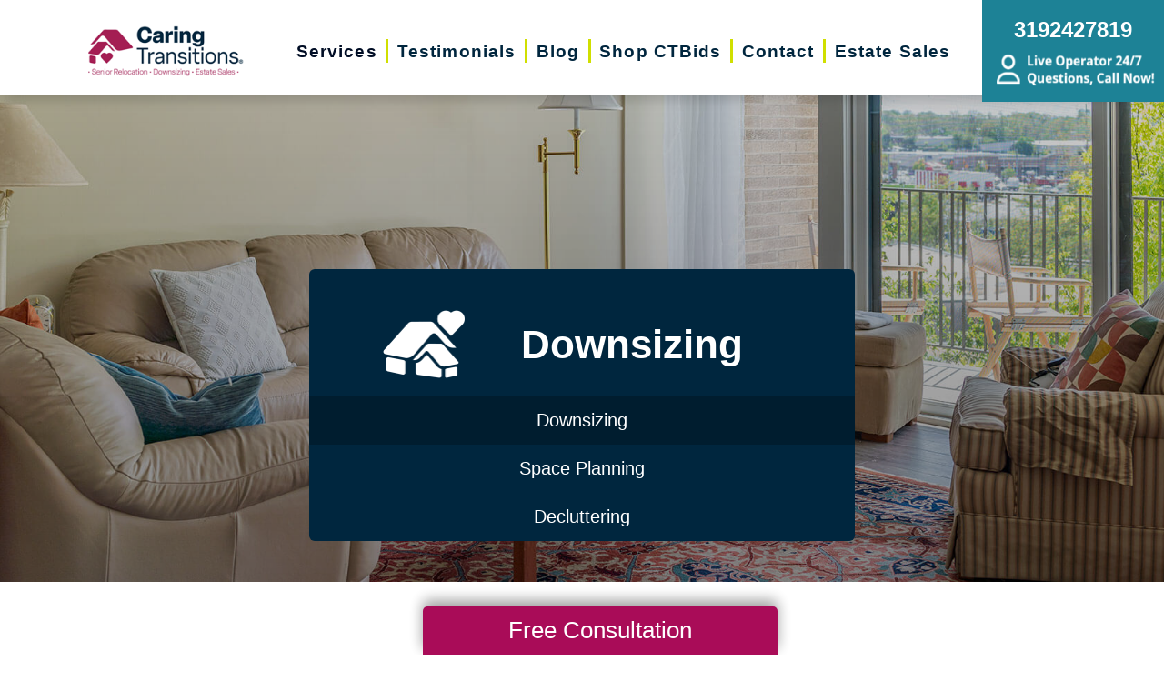

--- FILE ---
content_type: text/html; charset=utf-8
request_url: https://www.caringtransitionsofnortheastiowa.com/services/downsizing-decluttering/downsizing
body_size: 13465
content:
<!DOCTYPE html>
<html  lang="en-US">
<head id="Head">
<link rel="dns-prefetch" href="https://fonts.googleapis.com" />
<link rel="dns-prefetch" href="https://www.gstatic.com" />
<link rel="preconnect" href="https://cdn.caringtransitions.com" crossorigin />
<link rel="dns-prefetch" href="https://cdn.caringtransitions.com" />
<meta content="text/html; charset=UTF-8" http-equiv="Content-Type" /><title>
	Downsizing Help for Seniors in the Waterloo area.
</title><meta id="MetaDescription" name="description" content="Learn how our senior downsizing services in Waterloo can make the entire process a breeze. Let us help you through this transition, making it a peaceful experience." /><meta id="MetaRobots" name="robots" content="INDEX, FOLLOW" /><link href="/DependencyHandler.axd/837b7aec89cc0de571bbab03ff6eac1c/132/css" type="text/css" rel="stylesheet"/><link href="https://cdn.caringtransitions.com/theme/styles/print.min.css" media="print" type="text/css" rel="stylesheet"/><link href="/DependencyHandler.axd/df83c77d53e6746bb121c1025cd0aae6/132/css" type="text/css" rel="stylesheet"/><script src="/DependencyHandler.axd/a3ab9adc2173c110dba3e552d80ad660/132/js" type="text/javascript"></script><!-- Begin Favicon -->
<link rel="apple-touch-icon" sizes="180x180" href="https://cdn.caringtransitions.com/images/favicons/apple-touch-icon.png">
<link rel="icon" type="image/png" sizes="32x32" href="https://cdn.caringtransitions.com/images/favicons/favicon-32x32.png">
<link rel="icon" type="image/png" sizes="16x16" href="https://cdn.caringtransitions.com/images/favicons/favicon-16x16.png">
<link rel="manifest" href="/webmanifest.json">
<link rel="mask-icon" href="https://cdn.caringtransitions.com/images/favicons/safari-pinned-tab.svg" color="#9f2141">
<meta name="msapplication-TileColor" content="#9f2141">
<meta name="theme-color" content="#9f2141">
<!-- End Favicon -->
<!-- Begin OpenGraph -->
<meta property="og:title" content="Downsizing Help for Seniors in the Waterloo area." />
<meta property="og:description" content="Learn how our senior downsizing services in Waterloo can make the entire process a breeze. Let us help you through this transition, making it a peaceful experience." />
<meta property="twitter:card" content="summary" />
<meta property="twitter:title" content="Downsizing Help for Seniors in the Waterloo area." />
<meta property="twitter:description" content="Learn how our senior downsizing services in Waterloo can make the entire process a breeze. Let us help you through this transition, making it a peaceful experience." />
<!-- End OpenGraph -->
<!-- Begin Franchise Page Header Code --> <meta name="google-site-verification" content="UAb4EiKviG3i4QG3fep0HT3JiY3k6Oi19lGxgiWY-co" /><!-- End Franchise Page Header Code -->     
        
			    <script type="text/javascript">
			      var _gaq = _gaq || [];
			      _gaq.push(['_setAccount', 'UA-49176205-46']);
			      _gaq.push(['_trackPageview']);
			      
			 
			      (function() {
				    var ga = document.createElement('script'); ga.type = 'text/javascript'; ga.async = true;
				    ga.src = ('https:' == document.location.protocol ? 'https://' : 'http://') + 'stats.g.doubleclick.net/dc.js';
				    var s = document.getElementsByTagName('script')[0]; s.parentNode.insertBefore(ga, s);
			      })();
			    </script>
        
		  <meta name="viewport" content="width=device-width, initial-scale=1" /></head>
<body id="Body">

    <form method="post" action="/services/downsizing-decluttering/downsizing" onsubmit="javascript:return WebForm_OnSubmit();" id="Form" enctype="multipart/form-data">
<div class="aspNetHidden">
<input type="hidden" name="__EVENTTARGET" id="__EVENTTARGET" value="" />
<input type="hidden" name="__EVENTARGUMENT" id="__EVENTARGUMENT" value="" />
<input type="hidden" name="__VIEWSTATE" id="__VIEWSTATE" value="+rWpUHjH8zu0fcEOi603VuNkGt0fiIgSbtht/oPMEwu31pXe7iOWHDq697aWlNUaUpGJ6ouNSFm0vXuPOVJ5scJha8tWdaYJOQZra7DN9T1d7SP5BkDvcdUdGVkVTrO6YtYcDcpXm2oB+sAA4fo3bocJ7kZDEDFcGNyAvIIx9aUVWHzUF+9AquM9Oac5hJDkcdnIP++mab+gDrDo7easpy/i9gPw6vDSfE3QoQa/PnVM36mFNJF2NTaWVZPewA306Sxlz676SlOZSirruA/mtCSSW7qiSFSLTzg6PCkixcQJtUinlYCL2S5bfwM0I99VkiqPsX4VRbS4aC9aP4k6t4+bisjCMaUXjhlfpzV5RFpr4tYmNoXkgNE+TjNE8s+fTTxGiUBeGWUeO6NIZGxQaVcSUMbo6IQE0HT+vNn+4kTmy7qu/dB1BK5decU=" />
</div>

<script type="text/javascript">
//<![CDATA[
var theForm = document.forms['Form'];
if (!theForm) {
    theForm = document.Form;
}
function __doPostBack(eventTarget, eventArgument) {
    if (!theForm.onsubmit || (theForm.onsubmit() != false)) {
        theForm.__EVENTTARGET.value = eventTarget;
        theForm.__EVENTARGUMENT.value = eventArgument;
        theForm.submit();
    }
}
//]]>
</script>


<script src="/WebResource.axd?d=pynGkmcFUV2DYJX3zfJa-CIvRG8KKnhFs-1GcmGORlqEnfzvwjP2bNNRT7M1&amp;t=638628063619783110" type="text/javascript"></script>


<script src="/ScriptResource.axd?d=nv7asgRUU0tUe7WBeo_zRRVDK2e2hREkd11fM48QsU-0ZR5GzDv9PkYElKutGwW_mrgHoPA3feVjAjgdnfLi46cddTsa2dF7UpB75E53m1-qTq6fNFTuAdIl0T81&amp;t=ffffffffc7a8e318" type="text/javascript"></script>
<script src="/ScriptResource.axd?d=NJmAwtEo3IpcLyxLCyz05ubxWUDV-Rr7wLlNijcyKtYec3tnKtYWgsheKXK61t0l0qm_PwJj3Eez7tWrA0FgPTFHmicY3WsF6wqIyXO24cJZfRs002YL7JE5u4VPMXTCFScVwA2&amp;t=2a9d95e3" type="text/javascript"></script>
<script src="/ScriptResource.axd?d=dwY9oWetJoK5DQweKb4tU-JA1esCiKJgF9ZTEQrg1iK6iG5Skhpx6fQ9f7t8bX7LNA9yWEDSd0H6Uypff4b_04g_NUYXwyRCvfTtB3s0pbUjShmELZjr1aq8e2az5E_73XaGbPXYdrF2kviU0&amp;t=2a9d95e3" type="text/javascript"></script>
<script type="text/javascript">
//<![CDATA[
function WebForm_OnSubmit() {
if (typeof(ValidatorOnSubmit) == "function" && ValidatorOnSubmit() == false) return false;
return true;
}
//]]>
</script>

<div class="aspNetHidden">

	<input type="hidden" name="__VIEWSTATEGENERATOR" id="__VIEWSTATEGENERATOR" value="CA0B0334" />
	<input type="hidden" name="__VIEWSTATEENCRYPTED" id="__VIEWSTATEENCRYPTED" value="" />
	<input type="hidden" name="__EVENTVALIDATION" id="__EVENTVALIDATION" value="WcPeiVEN59zBO504sh9JmOhh637np8T0RBLKqT0RGt+Ou3MbtAik7GQr8k0+UBMxJnGYqQp+14Hs8Nj3ZDZYf7eHbGraHNPtGfTOxoA9QF/AYq3bUTGvfbD6f22DJqUrhcaPu1/AurLHH7BK9bYtPbj+FRG7beOpzKSa3IzOPNx/vHSt+NpCR6vtIDMv44Bz9lCWabW6Iua51RcvbDxPyzxDZcYAhrtOaLJkpibZ/CGYyFKUoLccGxcAaW+i4PcRXM/gaMt1IOaPePWrhGWW8BcaVvuq5+0dScA5E3Ptmo40H7vBddejWDWrG7DKdOoqJWtCr5UMFGBb6cLc2yN8LYCnxMpcJv2hbkyIvMpkLgTCEw0Z6EvO5xxYLCkl0CRMqMOQlKptzbsproGYPQbqCurvXbdknI56iujn9MoXxPxG+LWLFIT/9MFRbIK+KTkqx4+jdMFcfSUAb8Rl7/WGX0m+C/UOGsTYI+GPYAXrylRdSXc0zi7iNTnRyrdzm+vUgA/6/y1TUjRzBoQb7pgJ/Ft6GOCUt6n+7646kVBhOqfd+lme5aB3BVl1EBruwssT1gTHcO2+DXR2kmAGOX84/dwa6rFeJdTBOUTYmlr+mJ/cUjt8y1F3d+bf8h3noZu0pH8+iZ9DsdXS+lU40EHSVKyLUt3pFccR8BhSkWQkhTUffO+r5WSe24WaTQJV24tTxkAiIDEI3iT7Nsa03fH92c/byLVs02ES8Iqdy7VbX0/Yz8lGCFq6E+BnH1JetC8InZY37Btne8VdrLOfA8Oz7QwowtE=" />
</div><script src="/DependencyHandler.axd/afbad90d829f23dbd766b62f98f591ca/132/js" type="text/javascript"></script>
<script type="text/javascript">
//<![CDATA[
Sys.WebForms.PageRequestManager._initialize('ScriptManager', 'Form', [], [], [], 90, '');
//]]>
</script>

        
        
        



<!--CDF(Css|/Portals/_default/skins/caringtransitions/owlcarousel/assets/owl.carousel.min.css|DnnFormBottomProvider|100)-->
<!--CDF(Css|/Portals/_default/skins/caringtransitions/common.css|DnnPageHeaderProvider|6)-->
<!--CDF(Css|/Portals/_default/skins/caringtransitions/grid.css|DnnPageHeaderProvider|100)-->
<!--CDF(Css|/Portals/_default/Skins/caringtransitions/social.css|DnnFormBottomProvider|100)-->
<!--CDF(Css|https://cdn.caringtransitions.com/theme/styles/print.min.css|DnnPageHeaderProvider|100)-->

<!--CDF(Javascript|/Portals/_default/skins/caringtransitions/owlcarousel/owl.carousel.min.js|DnnFormBottomProvider|100)-->
<!--CDF(Javascript|/Portals/_default/skins/caringtransitions/js/init.js|DnnFormBottomProvider|100)-->
<!--CDF(Javascript|/Portals/_default/skins/caringtransitions/js/anchors.js|DnnFormBottomProvider|100)-->
<!--CDF(Javascript|/Portals/_default/skins/caringtransitions/js/track.js|DnnFormBottomProvider|100)-->

<a href="#main" class="sr-only skip-link">Skip to content</a>

<div id="wrapper">
	<header id="main-header">
		<div class="inner-padding">
			<div id="logo">
				<a href="/">
					<picture>
						<source media="(max-width: 1200px)" srcset="https://cdn.caringtransitions.com/theme/images/logo-2024-scroll.png" />
						<img id="logo-img" src="https://cdn.caringtransitions.com/theme/images/logo-2024.png" data-src-orig="https://cdn.caringtransitions.com/theme/images/logo-2024.png" data-src-scrolled="https://cdn.caringtransitions.com/theme/images/logo-2024-scroll.png"  alt="Caring Transitions logo" />
					</picture>
				</a>
			</div>
			<div class="right-side">
				<nav id="main-nav">
					<ul class="inner-menu">
  <li class="root mmBreadcrumb mmHasChild services child-1"><a href="https://www.caringtransitionsofnortheastiowa.com/services"><span>Services</span></a><ul>
      <li class=" mmBreadcrumb mmHasChild child-1"><a href="#" class="disabled"><span>Downsizing &amp; Decluttering</span></a><ul>
          <li class=" mmSelected mmBreadcrumb child-1"><a href="https://www.caringtransitionsofnortheastiowa.com/services/downsizing-decluttering/downsizing"><span>Downsizing</span></a></li>
          <li class=" child-2"><a href="https://www.caringtransitionsofnortheastiowa.com/services/downsizing-decluttering/space-planning"><span>Space Planning</span></a></li>
          <li class=" mmLast child-3"><a href="https://www.caringtransitionsofnortheastiowa.com/services/downsizing-decluttering/decluttering"><span>Decluttering</span></a></li>
        </ul>
      </li>
      <li class=" mmHasChild child-2"><a href="#" class="disabled"><span>Estate Sales &amp; Online Auctions</span></a><ul>
          <li class=" child-1"><a href="https://www.caringtransitionsofnortheastiowa.com/services/estate-sales-online-auctions/estate-sales"><span>Estate Sales</span></a></li>
          <li class=" child-2"><a href="https://www.caringtransitionsofnortheastiowa.com/services/estate-sales-online-auctions/charity-estate-auctions"><span>Charity Estate Auctions</span></a></li>
          <li class=" mmLast child-3"><a href="https://www.caringtransitionsofnortheastiowa.com/services/estate-sales-online-auctions/online-estate-auctions"><span>Online Estate Auctions</span></a></li>
        </ul>
      </li>
      <li class=" mmHasChild mmLast child-3"><a href="#" class="disabled"><span>Home Clean-Outs</span></a><ul>
          <li class=" mmLast child-1"><a href="https://www.caringtransitionsofnortheastiowa.com/services/home-clean-outs/estate-cleanout-services"><span>Estate Cleanout Services</span></a></li>
        </ul>
      </li>
    </ul>
  </li>
  <li class="root child-2"><a href="https://www.caringtransitionsofnortheastiowa.com/testimonials"><span>Testimonials</span></a></li>
  <li class="root child-3"><a href="https://www.caringtransitionsofnortheastiowa.com/blog"><span>Blog</span></a></li>
  <li class="root child-4"><a href="https://www.caringtransitionsofnortheastiowa.com/shop-ctbids"><span>Shop CTBids</span></a></li>
  <li class="root child-5"><a href="https://www.caringtransitionsofnortheastiowa.com/contact"><span>Contact</span></a></li>
  <li class="root mmLast child-6"><a href="https://www.caringtransitionsofnortheastiowa.com/estate-salesorg"><span>Estate Sales</span></a></li>
  <li class="mobile-only"><a href="/careers">Careers</a></li>
</ul>
				</nav>
			</div>
			<a href="tel:3192427819" class="contact-btn" onclick="gtag('event','click_header_phone');">
				<strong>3192427819</strong>
				<img class="not-scrolled" src="https://cdn.caringtransitions.com/theme/images/call-now.png" 
					alt="Live Operator 24/7 - Questions, Call Now!" loading="lazy" />
			</a>
			<div class="mobile-btns">
				<a href="tel:3192427819" class="mobile-contact-btn" onclick="gtag('event','click_header_phone');">
					<img src="https://cdn.caringtransitions.com/theme/images/icons/phone-cyan.svg" alt="Call Us" />
				</a>
				<a href="#" class="hamburger" aria-label="Menu" id="resp-nav-toggle">
					<span class="line first"></span>
					<span class="line second"></span>
					<span class="line third"></span>
				</a>
			</div>

		</div>
	</header>
	<main id="main"><!--CDF(Css|/Portals/_default/skins/caringtransitions/services-banners.css|DnnPageHeaderProvider|100)-->
<div class="service-page-navy">
	<section id="inner-hero" class="hero-downsizing">
		<div class="inner-padding">
			<div class="inner">
				<div class="sub-menu bg-navy">
					<div class="header">
						<img src="https://cdn.caringtransitions.com/theme/images/icons/services/downsizing.png" aria-hidden="true" alt="" />
						Downsizing
					</div>
					<ul class="sidebar-menu">
  <li class="root mmSelected mmBreadcrumb mmFirst child-1"><a href="https://www.caringtransitionsofnortheastiowa.com/services/downsizing-decluttering/downsizing"><span>Downsizing</span></a></li>
  <li class="root child-2"><a href="https://www.caringtransitionsofnortheastiowa.com/services/downsizing-decluttering/space-planning"><span>Space Planning</span></a></li>
  <li class="root mmLast child-3"><a href="https://www.caringtransitionsofnortheastiowa.com/services/downsizing-decluttering/decluttering"><span>Decluttering</span></a></li>
</ul>
				</div>
			</div>
		</div>
	</section>

	<div id="inner-intro">
		<div class="inner-padding">
			<div class="content">
				<div id="dnn_TopRightPane" class="TopRightPane"><div class="DnnModule DnnModule-DNN_HTML DnnModule-3671"><a name="3671"></a><div id="dnn_ctr3671_ContentPane" class="nopadding"><!-- Start_Module_3671 --><div id="dnn_ctr3671_ModuleContent" class="DNNModuleContent ModDNNHTMLC">
	<div id="dnn_ctr3671_HtmlModule_lblContent" class="Normal">
	<h1>Downsizing Help for Seniors in the&nbsp;Waterloo Area.</h1>

<p>If you or a loved one plans to downsize but you&rsquo;re not sure where to start, our senior downsizing services are here to help! The process of downsizing can be overwhelming, but our senior relocation specialists walk you through each step, making your experience as stress-free as possible. From decluttering to packing and resettling, Caring Transitions of Northeast Iowa will guide you through the entire process.</p>
</div>


</div><!-- End_Module_3671 --></div>
</div></div>
			</div>
		</div>
	</div>

	<div class="image-text image-right inner-padding">
		<div class="image">
			<div id="dnn_Row1LeftPane" class="Row1LeftPane"><div class="DnnModule DnnModule-DNN_HTML DnnModule-3669"><a name="3669"></a><div id="dnn_ctr3669_ContentPane" class="nopadding"><!-- Start_Module_3669 --><div id="dnn_ctr3669_ModuleContent" class="DNNModuleContent ModDNNHTMLC">
	<div id="dnn_ctr3669_HtmlModule_lblContent" class="Normal">
	<p><img alt="Employee placing plate in drawer" src="https://cdn.caringtransitions.com/images/services/downsizing-help-stress-less.jpg" title="Employee placing plate in drawer" /></p>

</div>


</div><!-- End_Module_3669 --></div>
</div></div>
		</div>
		<div class="text">
			<div id="dnn_Row2RightPane" class="Row2RightPane"><div class="DnnModule DnnModule-DNN_HTML DnnModule-3670"><a name="3670"></a><div id="dnn_ctr3670_ContentPane" class="nopadding"><!-- Start_Module_3670 --><div id="dnn_ctr3670_ModuleContent" class="DNNModuleContent ModDNNHTMLC">
	<div id="dnn_ctr3670_HtmlModule_lblContent" class="Normal">
	<h2>Stress Less with Senior Downsizing Services</h2>

<p>Life is complicated, but downsizing for seniors doesn&rsquo;t need to be. Our extensive experience working with seniors in the Waterloo area sets us apart. We consider little details that make a big difference to help make the downsizing process a positive experience for seniors and their loved ones.</p>

</div>


</div><!-- End_Module_3670 --></div>
</div></div>
		</div>
	</div>


	<div id="dnn_ContentPane" class="ContentPane DNNEmptyPane"></div>

	<div id="dnn_ContactPane" class="ContactPane"><div class="DnnModule DnnModule-CaringTransitions-Franchise-ContactForm DnnModule-3668"><a name="3668"></a><div id="dnn_ctr3668_ContentPane" class="nopadding"><!-- Start_Module_3668 --><div id="dnn_ctr3668_ModuleContent" class="DNNModuleContent ModCaringTransitionsFranchiseContactFormC">
	

<section id="franchise-contact-form" class="contact-overlay">
    <div class="inner-padding">
        <div class="inner-container">
            <div id="form" class="overlay">
                <h2>Let's Talk</h2>
                <div class="intro">
                    Schedule a free consultation with us.
                </div>
                <div id="dnn_ctr3668_View_pnForm" class="contact">
		
                    <div class="form">
                        
                        <div id="dnn_ctr3668_View_vsForm" class="dnnFormMessage dnnFormValidationSummary" style="display:none;">

		</div>
                        <div class="form-row">
                            <div class="one-half">
                                <span id="dnn_ctr3668_View_rfvFirstName" style="display:none;"></span>
                                <label for="dnn_ctr3668_View_txtFirstName" id="dnn_ctr3668_View_lblFirstName" class="sr-only">First Name</label>
                                <input name="dnn$ctr3668$View$txtFirstName" type="text" id="dnn_ctr3668_View_txtFirstName" placeholder="First Name" />
                            </div>
                            <div class="one-half">
                                <span id="dnn_ctr3668_View_rfvLastName" style="display:none;"></span>
                                <label for="dnn_ctr3668_View_txtLastName" id="dnn_ctr3668_View_lblLastName" class="sr-only">Last Name</label>
                                <input name="dnn$ctr3668$View$txtLastName" type="text" id="dnn_ctr3668_View_txtLastName" placeholder="Last Name" />
                            </div>
                        </div>
                        <div class="form-row">
                            <span id="dnn_ctr3668_View_rfvEmail" style="display:none;"></span>
                            <label for="dnn_ctr3668_View_txtEmail" id="dnn_ctr3668_View_lblEmail" class="sr-only">Email</label>
                            <input name="dnn$ctr3668$View$txtEmail" type="text" id="dnn_ctr3668_View_txtEmail" placeholder="Email" />
                        </div>
                        <div class="form-row">
                            <div class="one-half">
                                <span id="dnn_ctr3668_View_cvPhone" style="display:none;">*</span>
                                <span id="dnn_ctr3668_View_rfvPhone" style="display:none;"></span>
                                <label for="dnn_ctr3668_View_txtPhone" id="dnn_ctr3668_View_lblPhone" class="sr-only">Phone</label>
                                <input name="dnn$ctr3668$View$txtPhone" type="text" id="dnn_ctr3668_View_txtPhone" placeholder="Phone" />
                            </div>
                            <div class="one-half">
                                <span id="dnn_ctr3668_View_rfvZip" style="display:none;"></span>
                                <label for="dnn_ctr3668_View_txtZip" id="dnn_ctr3668_View_lblZip" class="sr-only">Originating Zip/Postal Code</label>
                                <input name="dnn$ctr3668$View$txtZip" type="text" maxlength="8" id="dnn_ctr3668_View_txtZip" placeholder="Originating Zip Code" />
                            </div>
                        </div>
                        <div class="form-row">
                            <span id="dnn_ctr3668_View_rfvInterested" style="display:none;"></span>
                            <label for="dnn_ctr3668_View_ddlInterested" id="dnn_ctr3668_View_lblInterestedIn" class="sr-only">Interested In</label>
                            <select name="dnn$ctr3668$View$ddlInterested" id="dnn_ctr3668_View_ddlInterested">
			<option selected="selected" value="">-Select Service-</option>
			<option value="relocation for myself">Relocation for myself</option>
			<option value="relocation for a family member">Relocation for a family member</option>
			<option value="decluttering services">Decluttering Services</option>
			<option value="clean out services">Clean Out Services</option>
			<option value="sorting &amp; organizing">Sorting &amp; Organizing</option>
			<option value="downsizing services">Downsizing Services</option>
			<option value="estate sale">Planning an Estate Sale</option>
			<option value="online auctions - plan">Planning an Online Auction</option>
			<option value="local estate sale updates">Local Estate Sale Notices</option>
			<option value="online auctions - updates">Local Online Auction Notices</option>

		</select>
                        </div>
                        <div class="form-row">
                            <span id="dnn_ctr3668_View_rfvHowDidYouHear" style="display:none;"></span>
                            <label for="dnn_ctr3668_View_ddlHowDidYouHear" id="dnn_ctr3668_View_lblHowDidYouHear" class="sr-only">How did you hear about us?</label>
                            <select name="dnn$ctr3668$View$ddlHowDidYouHear" id="dnn_ctr3668_View_ddlHowDidYouHear">
			<option value="">How did you hear about us?</option>
			<option value="ai">AI</option>
			<option value="billboard/car wrap">Billboard/Car Wrap</option>
			<option value="bing">Bing</option>
			<option value="ctbids">CTBIDS</option>
			<option value="facebook">Facebook</option>
			<option value="google">Google</option>
			<option value="instagram">Instagram</option>
			<option value="print ad">Print Ad</option>
			<option value="radio">Radio</option>
			<option value="referral">Referral</option>
			<option value="tv">TV</option>

		</select>
                        </div>
                        <span id="dnn_ctr3668_View_cvBannedEmail" style="display:none;"></span>
                        <span id="dnn_ctr3668_View_cvCaptcha" style="display:none;"></span>
                        <div class="submit-row-with-captcha">
                            <div class="g-recaptcha" data-sitekey="6LciQ3YUAAAAAAEhwnF2qFxFqLCApS6GaTS_J8XB"></div>
                            <a onclick="window.scrollTo = function(x,y) { return true; };" id="dnn_ctr3668_View_btnSubmit" class="btn btn-cyan" href="javascript:WebForm_DoPostBackWithOptions(new WebForm_PostBackOptions(&quot;dnn$ctr3668$View$btnSubmit&quot;, &quot;&quot;, true, &quot;&quot;, &quot;&quot;, false, true))">Submit</a>
                        </div>
                    </div>
                
	</div>
                
            </div>
            <div class="content">
                <div class="bio-top">
                    <img src="/Portals/_default/skins/caringtransitions/images/default-bio-small.jpg" alt="Caring Transitions of Northeast Iowa - Owner Bio Photo" width="275" style="object-fit: contain;" loading="lazy" />
                    <div class="owner-info">
                        <div class="name">Jon Wessels</div>
                        <div class="franchise-name">Caring Transitions of Northeast Iowa</div>
                    </div>
                </div>
                <p>Do you have questions or comments? Contact us by phone or email using the form on this page. </p>
                <p><strong>Waterloo, IA 50701</strong></p>
                <p><strong><a href="tel:3192427819">3192427819</a></strong></p>
                <p>We look forward to hearing from you!</p>
            </div>
        </div>
    </div>
</section>

<script type="text/javascript">
    function validateContactForm() {
        var formInputs = '#dnn_ctr3668_View_pnForm input[type="text"], #dnn_ctr3668_View_pnForm input[type="tel"], #dnn_ctr3668_View_pnForm input[type="email"]'
        var formSelects = '#dnn_ctr3668_View_pnForm select'
        var valid = true;

        $(formInputs).each(function (index, elm) {
            if (!$(this).val()) {
                $(this).parent().addClass('has-error');
                valid = false;
            }
            else {
                $(this).parent().removeClass('has-error');
            }
        });

        var phoneValue = $('#dnn_ctr3668_View_txtPhone').val();
        var strippedPhone = phoneValue.replace(/\D/g, '');
        if (strippedPhone.length < 10) {
            $('#dnn_ctr3668_View_txtPhone').parent().addClass('has-error');
            valid = false;
        }


        $(formSelects).each(function (index, elm) {
            if ($(this).val() == 'N/A' || $(this).val() == "") {
                $(this).parent().addClass('has-error');
                valid = false;
            }
            else {
                $(this).parent().removeClass('has-error');
            }
        });

        return valid;
    }
</script>

<script>
    const recaptchaScrollHandler = function () {
        loadRecaptcha();
        console.log('Loaded Recaptcha!');

        // This removes the event listener so it can't run again.
        document.removeEventListener('scroll', recaptchaScrollHandler);
    };

    document.addEventListener('scroll', recaptchaScrollHandler, { once: true, passive: true });

    function loadRecaptcha() {
        setTimeout(function () {
            var script = document.createElement('script');
            script.src = "https://www.google.com/recaptcha/api.js";
            script.async = true;
            document.body.appendChild(script);
        }, 100);
    }
</script>
</div><!-- End_Module_3668 --></div>
</div></div>
</div>

</main>
</div>

<footer id="main-footer">
	<div class="inner-padding">
		<div class="footer-left">
			<h2>Your Total Solution</h2>
			<div class="row">
				<div class="col span3">
					<ul class="links">
						<li><a href="/services/relocation/senior-relocation">Senior Relocation</a></li>
						<li><a href="/services/relocation/senior-moving-assistance">Senior Moving Assistance</a></li>
						<li><a href="/services/relocation/packing-unpacking">Packing Services</a></li>
						<li><a href="/services/relocation/senior-resettling">Senior Resettling Services</a></li>
					</ul>
				</div>
				<div class="col span3">
					<ul class="links">
						<li><a href="/services/downsizing-decluttering/downsizing">Downsizing Help</a></li>
						<li><a href="/services/downsizing-decluttering/decluttering">Senior Decluttering Services</a></li>
						<li><a href="/services/downsizing-decluttering/space-planning">Space Planning</a></li>
					</ul>
				</div>
				<div class="col span3">
					<ul class="links">
						<li><a href="/services/estate-sales-online-auctions/estate-sales">Estate Sales</a></li>
						<li><a href="/services/estate-sales-online-auctions/online-estate-auctions">Online Estate Auctions</a></li>
						<li><a href="/services/estate-sales-online-auctions/charity-estate-auctions">Charity Estate Auctions</a></li>
					</ul>
				</div>
				<div class="col span3">
					<ul class="links">
						<li><a href="/services/home-clean-outs/estate-cleanout-services">Estate Cleanout Services</a></li>
					</ul>
				</div>
			</div>
		</div>
		<div class="footer-right">
			<div id="footer-social-icons"><a href="https://www.facebook.com/CaringTransitionsOfNortheastIowa/" class="social-icon bg-neon facebook" target="_blank"  onclick="trackCustomEvent('Social', 'Click', 'Facebook');" aria-label="Facebook (opens in a new window)" title="Facebook"><span aria-hidden="true"></span></a></div>
</style>
			<a href="tel:3192427819" class="call" onclick="gtag('event','click_footer_phone');">
				3192427819
			</a>
		</div>
	</div>
</footer>

<footer id="copyright">
	<div class="inner-padding">
		<div class="row">
			<div class="col span8">
				&copy; 2025 C.T. Franchising Systems, Inc. All rights reserved. Each Office is Independently Owned and Operated.
			</div>
			<div class="col span4">
				<ul class="links">
					<li>
						<a href="/accessibility-statement">Accessibility</a>
					</li>
					<li>
						<a href="/privacy-policy">Privacy Policy</a>
					</li>
				</ul>
			</div>
		</div>
	</div>
</footer>

<input type="hidden" name="dnn$ctl19$hidAccessibilityId" id="dnn_ctl19_hidAccessibilityId" />





<a href="/contact#form" id="fixed-contact-bar">
	Free Consultation
</a>
<a href="/contact#form" id="fixed-contact-bar-mobile">
	<span class="inner-padding">Free Consultation - Tap Here!</span>
</a>

<script>
	$(document).ready(function () {
		if (!window.location.pathname.toLowerCase().startsWith('/contact')) {
            $('#fixed-contact-bar, #fixed-contact-bar-mobile').addClass('show');
		}
	});
</script>
<input type="hidden" name="dnn$ctl22$hidFranchiseUA" id="dnn_ctl22_hidFranchiseUA" value="UA-49176205-46" />
<input type="hidden" name="dnn$ctl22$hidFranchiseGA4" id="dnn_ctl22_hidFranchiseGA4" value="G-PW87LT06NG" />

		<!-- Franchise Analytics - UA -->
		<script type="text/javascript">
			var franchiseUA = $('#dnn_ctl22_hidFranchiseUA').val();
			var _gaq = _gaq || [];			

			if (franchiseUA != "") {
				_gaq.push(['_setAccount', franchiseUA]);
				_gaq.push(['_trackPageview']);
			}

			(function () {
				var ga = document.createElement('script'); ga.type = 'text/javascript'; ga.async = true;
				ga.src = ('https:' == document.location.protocol ? 'https://' : 'http://') + 'stats.g.doubleclick.net/dc.js';
				var s = document.getElementsByTagName('script')[0]; s.parentNode.insertBefore(ga, s);
			})();
		</script>



		<!-- Franchise Analytics - GA4 - Link -->
<script async src="https://www.googletagmanager.com/gtag/js?id=G-PW87LT06NG"></script>


	<!-- Franchise Analytics - GA4 -->
	<script>
		var franchiseGA4 = $('#dnn_ctl22_hidFranchiseGA4').val();

		if (franchiseGA4 != "") {
			window.dataLayer = window.dataLayer || [];
			function gtag() { dataLayer.push(arguments); }
			gtag('js', new Date());
			gtag('config', franchiseGA4);
			gtag('config', 'G-2N5TVCYFZJ'); // All Franchise Sites
			gtag('config', 'G-DHH0XXB412'); // All Sites
		}
	</script>






	<!-- Global Analytics Code -->

	<script>
		try {
			_gaq.push(['b._setAccount', 'UA-29378042-18']);
			_gaq.push(['b._trackPageview']);
		}
		catch (ex) {
			console.log("Exception using Global Analytics", ex);
		}

	</script>



    <!-- Global Franchise Analytics Code -->

    <script>
	    try {
		    _gaq.push(['c._setAccount', 'UA-29378042-19']);
		    _gaq.push(['c._trackPageview']);
	    }
	    catch (ex) {
		    console.log("Exception using Global Analytics", ex);
	    }
    </script>





<!-- These are used on inner pages only -->
<link rel="stylesheet" href="https://cdnjs.cloudflare.com/ajax/libs/lity/2.4.1/lity.min.css" />
<script type="text/javascript" src="https://cdnjs.cloudflare.com/ajax/libs/lity/2.4.1/lity.min.js" async="async"></script>

        <input name="ScrollTop" type="hidden" id="ScrollTop" />
        <input name="__dnnVariable" type="hidden" id="__dnnVariable" autocomplete="off" />
        <script src="/DependencyHandler.axd/c1ac6a888c3a92f4bb13058509c5dd55/132/js" type="text/javascript"></script><link href="/DependencyHandler.axd/de05011e3f532257c3e988b81366e64b/132/css" type="text/css" rel="stylesheet"/>
    <!-- Franchise info loaded from cache --><!-- Begin Franchise Page Footer Code --> <!-- End Franchise Page Footer Code --><!-- Begin ld+json --> 
<script type="application/ld+json">
{"@context":"http://schema.org",
  "@type":"LocalBusiness",
  "image": "https://cdn.caringtransitions.com/theme/images/logo-large.png",
  "@id":  "https://www.caringtransitionsofnortheastiowa.com",
  "name": "Caring Transitions of Northeast Iowa",
  "address":{
    "@type":"PostalAddress",
    "addressLocality":"Waterloo",
    "addressRegion": "IA",
    "postalCode": "50701",
    "addressCountry": "US"
},
  "geo":{
    "@type": "GeoCoordinates",
    "latitude": 42.4844,
    "longitude": -92.3226
},
  "telephone": "3192427819",

  "potentialAction":{
    "@type":"QuoteAction",
    "target":{
    "@type":"EntryPoint",
    "urlTemplate":"https://www.caringtransitionsofnortheastiowa.com/contact",
    "inLanguage":"en-US",
    "actionPlatform":[
      "http://schema.org/DesktopWebPlatform",
      "http://schema.org/IOSPlatform",
      "http://schema.org/AndroidPlatform"
    ]
  },
  "result":{
    "name":"Free Consultation"
  }
 } 
}
</script>
<script type="application/ld+json">
{
"@context":  "http://schema.org",
"@type": "WebSite",
"name": "Caring Transitions of Northeast Iowa",
"url": "https://www.caringtransitionsofnortheastiowa.com"
}
</script>
<script type="application/ld+json">
{
  "@context": "http://schema.org",
  "@type": "Organization",
  "name": "Caring Transitions of Northeast Iowa",
  "url": "https://www.caringtransitionsofnortheastiowa.com",
  "sameAs": [
    "https://www.facebook.com/CaringTransitionsOfNortheastIowa/"
  ]
}
</script>
<!-- End ld+json --><style>a.btn[href="/estate-salesorg"] { display: inline-block !important; }</style>
<script type="text/javascript">
//<![CDATA[
var Page_ValidationSummaries =  new Array(document.getElementById("dnn_ctr3668_View_vsForm"));
var Page_Validators =  new Array(document.getElementById("dnn_ctr3668_View_rfvFirstName"), document.getElementById("dnn_ctr3668_View_rfvLastName"), document.getElementById("dnn_ctr3668_View_rfvEmail"), document.getElementById("dnn_ctr3668_View_cvPhone"), document.getElementById("dnn_ctr3668_View_rfvPhone"), document.getElementById("dnn_ctr3668_View_rfvZip"), document.getElementById("dnn_ctr3668_View_rfvInterested"), document.getElementById("dnn_ctr3668_View_rfvHowDidYouHear"), document.getElementById("dnn_ctr3668_View_cvBannedEmail"), document.getElementById("dnn_ctr3668_View_cvCaptcha"));
//]]>
</script>

<script type="text/javascript">
//<![CDATA[
var dnn_ctr3668_View_vsForm = document.all ? document.all["dnn_ctr3668_View_vsForm"] : document.getElementById("dnn_ctr3668_View_vsForm");
dnn_ctr3668_View_vsForm.headertext = "<strong>Please correct the following errors:</strong><br />";
dnn_ctr3668_View_vsForm.displaymode = "List";
var dnn_ctr3668_View_rfvFirstName = document.all ? document.all["dnn_ctr3668_View_rfvFirstName"] : document.getElementById("dnn_ctr3668_View_rfvFirstName");
dnn_ctr3668_View_rfvFirstName.controltovalidate = "dnn_ctr3668_View_txtFirstName";
dnn_ctr3668_View_rfvFirstName.errormessage = "Please enter a first name.";
dnn_ctr3668_View_rfvFirstName.display = "None";
dnn_ctr3668_View_rfvFirstName.evaluationfunction = "RequiredFieldValidatorEvaluateIsValid";
dnn_ctr3668_View_rfvFirstName.initialvalue = "";
var dnn_ctr3668_View_rfvLastName = document.all ? document.all["dnn_ctr3668_View_rfvLastName"] : document.getElementById("dnn_ctr3668_View_rfvLastName");
dnn_ctr3668_View_rfvLastName.controltovalidate = "dnn_ctr3668_View_txtLastName";
dnn_ctr3668_View_rfvLastName.errormessage = "Please enter a last name.";
dnn_ctr3668_View_rfvLastName.display = "None";
dnn_ctr3668_View_rfvLastName.evaluationfunction = "RequiredFieldValidatorEvaluateIsValid";
dnn_ctr3668_View_rfvLastName.initialvalue = "";
var dnn_ctr3668_View_rfvEmail = document.all ? document.all["dnn_ctr3668_View_rfvEmail"] : document.getElementById("dnn_ctr3668_View_rfvEmail");
dnn_ctr3668_View_rfvEmail.controltovalidate = "dnn_ctr3668_View_txtEmail";
dnn_ctr3668_View_rfvEmail.errormessage = "Please enter an email address.";
dnn_ctr3668_View_rfvEmail.display = "None";
dnn_ctr3668_View_rfvEmail.evaluationfunction = "RequiredFieldValidatorEvaluateIsValid";
dnn_ctr3668_View_rfvEmail.initialvalue = "";
var dnn_ctr3668_View_cvPhone = document.all ? document.all["dnn_ctr3668_View_cvPhone"] : document.getElementById("dnn_ctr3668_View_cvPhone");
dnn_ctr3668_View_cvPhone.controltovalidate = "dnn_ctr3668_View_txtPhone";
dnn_ctr3668_View_cvPhone.errormessage = "Please enter a full 10-digit phone number.";
dnn_ctr3668_View_cvPhone.display = "Dynamic";
dnn_ctr3668_View_cvPhone.evaluationfunction = "CustomValidatorEvaluateIsValid";
var dnn_ctr3668_View_rfvPhone = document.all ? document.all["dnn_ctr3668_View_rfvPhone"] : document.getElementById("dnn_ctr3668_View_rfvPhone");
dnn_ctr3668_View_rfvPhone.controltovalidate = "dnn_ctr3668_View_txtPhone";
dnn_ctr3668_View_rfvPhone.errormessage = "Please enter a phone number.";
dnn_ctr3668_View_rfvPhone.display = "None";
dnn_ctr3668_View_rfvPhone.evaluationfunction = "RequiredFieldValidatorEvaluateIsValid";
dnn_ctr3668_View_rfvPhone.initialvalue = "";
var dnn_ctr3668_View_rfvZip = document.all ? document.all["dnn_ctr3668_View_rfvZip"] : document.getElementById("dnn_ctr3668_View_rfvZip");
dnn_ctr3668_View_rfvZip.controltovalidate = "dnn_ctr3668_View_txtZip";
dnn_ctr3668_View_rfvZip.errormessage = "Please enter a zip/postal code.";
dnn_ctr3668_View_rfvZip.display = "None";
dnn_ctr3668_View_rfvZip.evaluationfunction = "RequiredFieldValidatorEvaluateIsValid";
dnn_ctr3668_View_rfvZip.initialvalue = "";
var dnn_ctr3668_View_rfvInterested = document.all ? document.all["dnn_ctr3668_View_rfvInterested"] : document.getElementById("dnn_ctr3668_View_rfvInterested");
dnn_ctr3668_View_rfvInterested.controltovalidate = "dnn_ctr3668_View_ddlInterested";
dnn_ctr3668_View_rfvInterested.errormessage = "Please select an item from the Interested In field.";
dnn_ctr3668_View_rfvInterested.display = "None";
dnn_ctr3668_View_rfvInterested.evaluationfunction = "RequiredFieldValidatorEvaluateIsValid";
dnn_ctr3668_View_rfvInterested.initialvalue = "";
var dnn_ctr3668_View_rfvHowDidYouHear = document.all ? document.all["dnn_ctr3668_View_rfvHowDidYouHear"] : document.getElementById("dnn_ctr3668_View_rfvHowDidYouHear");
dnn_ctr3668_View_rfvHowDidYouHear.controltovalidate = "dnn_ctr3668_View_ddlHowDidYouHear";
dnn_ctr3668_View_rfvHowDidYouHear.errormessage = "Please select an item from the \'How did you hear about us?\' field.";
dnn_ctr3668_View_rfvHowDidYouHear.display = "None";
dnn_ctr3668_View_rfvHowDidYouHear.evaluationfunction = "RequiredFieldValidatorEvaluateIsValid";
dnn_ctr3668_View_rfvHowDidYouHear.initialvalue = "";
var dnn_ctr3668_View_cvBannedEmail = document.all ? document.all["dnn_ctr3668_View_cvBannedEmail"] : document.getElementById("dnn_ctr3668_View_cvBannedEmail");
dnn_ctr3668_View_cvBannedEmail.errormessage = "Your IP address or email has been flagged as SPAM. If you feel this is in error, please call the franchise.";
dnn_ctr3668_View_cvBannedEmail.display = "None";
dnn_ctr3668_View_cvBannedEmail.evaluationfunction = "CustomValidatorEvaluateIsValid";
var dnn_ctr3668_View_cvCaptcha = document.all ? document.all["dnn_ctr3668_View_cvCaptcha"] : document.getElementById("dnn_ctr3668_View_cvCaptcha");
dnn_ctr3668_View_cvCaptcha.errormessage = "The CAPTCHA was not correct. Please click the \"I\'m not a robot\" checkbox.";
dnn_ctr3668_View_cvCaptcha.display = "None";
dnn_ctr3668_View_cvCaptcha.evaluationfunction = "CustomValidatorEvaluateIsValid";
//]]>
</script>


<script type="text/javascript">
//<![CDATA[

(function(id) {
    var e = document.getElementById(id);
    if (e) {
        e.dispose = function() {
            Array.remove(Page_ValidationSummaries, document.getElementById(id));
        }
        e = null;
    }
})('dnn_ctr3668_View_vsForm');

var Page_ValidationActive = false;
if (typeof(ValidatorOnLoad) == "function") {
    ValidatorOnLoad();
}

function ValidatorOnSubmit() {
    if (Page_ValidationActive) {
        return ValidatorCommonOnSubmit();
    }
    else {
        return true;
    }
}
        
document.getElementById('dnn_ctr3668_View_rfvFirstName').dispose = function() {
    Array.remove(Page_Validators, document.getElementById('dnn_ctr3668_View_rfvFirstName'));
}

document.getElementById('dnn_ctr3668_View_rfvLastName').dispose = function() {
    Array.remove(Page_Validators, document.getElementById('dnn_ctr3668_View_rfvLastName'));
}

document.getElementById('dnn_ctr3668_View_rfvEmail').dispose = function() {
    Array.remove(Page_Validators, document.getElementById('dnn_ctr3668_View_rfvEmail'));
}

document.getElementById('dnn_ctr3668_View_cvPhone').dispose = function() {
    Array.remove(Page_Validators, document.getElementById('dnn_ctr3668_View_cvPhone'));
}

document.getElementById('dnn_ctr3668_View_rfvPhone').dispose = function() {
    Array.remove(Page_Validators, document.getElementById('dnn_ctr3668_View_rfvPhone'));
}

document.getElementById('dnn_ctr3668_View_rfvZip').dispose = function() {
    Array.remove(Page_Validators, document.getElementById('dnn_ctr3668_View_rfvZip'));
}

document.getElementById('dnn_ctr3668_View_rfvInterested').dispose = function() {
    Array.remove(Page_Validators, document.getElementById('dnn_ctr3668_View_rfvInterested'));
}

document.getElementById('dnn_ctr3668_View_rfvHowDidYouHear').dispose = function() {
    Array.remove(Page_Validators, document.getElementById('dnn_ctr3668_View_rfvHowDidYouHear'));
}

document.getElementById('dnn_ctr3668_View_cvBannedEmail').dispose = function() {
    Array.remove(Page_Validators, document.getElementById('dnn_ctr3668_View_cvBannedEmail'));
}

document.getElementById('dnn_ctr3668_View_cvCaptcha').dispose = function() {
    Array.remove(Page_Validators, document.getElementById('dnn_ctr3668_View_cvCaptcha'));
}
//]]>
</script>
</form>
    <!--CDF(Javascript|/js/dnncore.js|DnnBodyProvider|100)--><!--CDF(Javascript|/js/dnn.modalpopup.js|DnnBodyProvider|50)--><!--CDF(Css|/Resources/Shared/stylesheets/dnndefault/7.0.0/default.css|DnnPageHeaderProvider|5)--><!--CDF(Css|/Portals/_default/skins/caringtransitions/skin.css|DnnPageHeaderProvider|15)--><!--CDF(Css|/Portals/_default/containers/caringtransitions/container.css|DnnPageHeaderProvider|25)--><!--CDF(Css|/DesktopModules/CaringTransitions/Franchise-Contact/module.css|DnnPageHeaderProvider|10)--><!--CDF(Css|/DesktopModules/CaringTransitions/Franchise-Contact/module.css|DnnPageHeaderProvider|10)--><!--CDF(Css|/Portals/_default/containers/caringtransitions/container.css|DnnPageHeaderProvider|25)--><!--CDF(Css|/Portals/_default/containers/caringtransitions/container.css|DnnPageHeaderProvider|25)--><!--CDF(Css|/Portals/_default/containers/caringtransitions/container.css|DnnPageHeaderProvider|25)--><!--CDF(Css|/Portals/F160/portal.css|DnnPageHeaderProvider|35)--><!--CDF(Javascript|/Resources/libraries/jQuery-UI/01_13_02/jquery-ui.min.js|DnnPageHeaderProvider|10)--><!--CDF(Javascript|/Resources/libraries/jQuery/03_05_01/jquery.js|DnnPageHeaderProvider|5)-->
    
</body>
</html>


--- FILE ---
content_type: text/css
request_url: https://www.caringtransitionsofnortheastiowa.com/DependencyHandler.axd/df83c77d53e6746bb121c1025cd0aae6/132/css
body_size: -29
content:

#inner-hero.hero-senior-relocation{background-image:url("https://cdn.caringtransitions.com/images/banners/senior-relocation-hero.jpg");}#inner-hero.hero-senior-moving-assistance{background-image:url("https://cdn.caringtransitions.com/images/banners/senior-moving-assistance-hero.jpg");}#inner-hero.hero-packing-unpacking{background-image:url("https://cdn.caringtransitions.com/images/banners/packing-unpacking-hero.jpg");}#inner-hero.hero-senior-resettling{background-image:url("https://cdn.caringtransitions.com/images/banners/senior-resettling-hero.jpg");}#inner-hero.hero-downsizing{background-image:url("https://cdn.caringtransitions.com/images/banners/downsizing-help-hero.jpg");}#inner-hero.hero-space-planning{background-image:url("https://cdn.caringtransitions.com/images/banners/space-planning-hero.jpg");}#inner-hero.hero-decluttering{background-image:url("https://cdn.caringtransitions.com/images/banners/decluttering-hero.jpg");}#inner-hero.hero-estate-sales{background-image:url("https://cdn.caringtransitions.com/images/banners/estate-sale-hero.jpg");}#inner-hero.hero-charity-estate-auctions{background-image:url("https://cdn.caringtransitions.com/images/banners/charity-estate-auctions-2025.jpg");}#inner-hero.hero-online-estate-auctions{background-image:url("https://cdn.caringtransitions.com/images/banners/online-estate-auctions.jpg");}#inner-hero.hero-estate-cleanout-services{background-image:url("https://cdn.caringtransitions.com/images/banners/cleanout-hero.jpg");}
